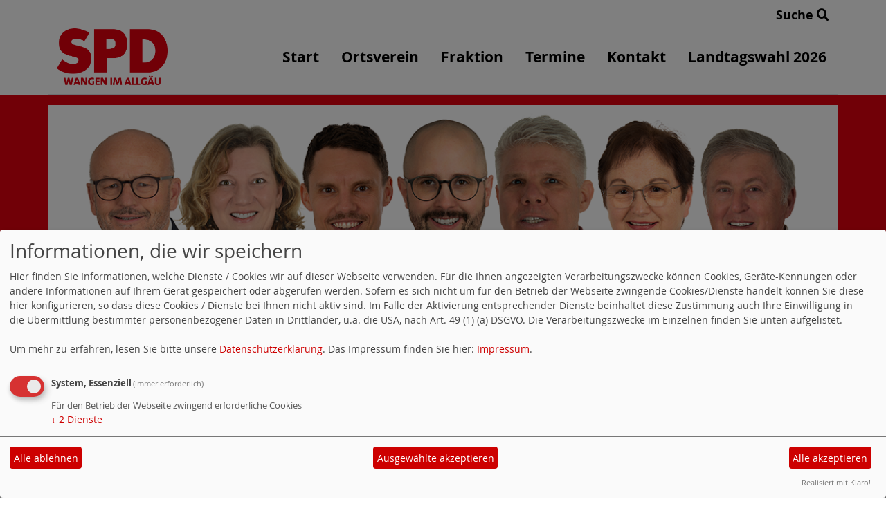

--- FILE ---
content_type: text/html; charset=utf-8
request_url: https://www.spd-wangen.de/meldungen/spd-wangen-demo-fuer-demokratie-und-menschenrechte/
body_size: 4023
content:
<!DOCTYPE html>
<html lang="de">
<head>
    <meta charset="utf-8">
    <meta http-equiv="X-UA-Compatible" content="IE=edge">
    <meta name="viewport" content="width=device-width, initial-scale=1, shrink-to-fit=no">
    <meta http-equiv="cache-control" content="no-cache" />
    <meta http-equiv="pragma" content="no-cache" />
    <link href="/_websozicms/assets/css_js/bootstrap/4.5.0/css/bootstrap.min.css" rel="stylesheet">
    <link rel="stylesheet" type="text/css" href="/_websozicms/corner/themes/websozis2024/style.min.css" title="Standard" media="screen, projection" />
<title>SPD WANGEN: DEMO F&Uuml;R DEMOKRATIE UND MENSCHENRECHTE - SPD Ortsverein Wangen im Allg&auml;u</title> 
<style type="text/css" media="screen, projection"><!-- #headbg {background-image: url(/images/user_pages/Collage-Vorstand-2024-4.png);}--></style><meta name="keywords" content="SPD Ortsverein Wangen im Allg&auml;u" />
<meta name="description" content="Der SPD Ortsverein besteht aus B&uuml;rger:innen aus Wangen und bildet gemeinsam mit den SPD Gemeinder&auml;ten (Fraktion) die SPD Wangen im Allg&auml;u." />
<meta name="robots" content="INDEX, FOLLOW" />
<meta name="language" content="de" />
<meta name="revisit-after" content="10 days" />
<meta name="author" content="SPD Ortsverein Wangen im Allg&auml;u / Martin Schmitt, Argenkraft e.K." />
<link rel="canonical" href="https://www.spd-wangen.de/meldungen/spd-wangen-demo-fuer-demokratie-und-menschenrechte/" />
<link rel="shortcut icon" href="/_websozicms/assets/favicon.ico" type="image/x-icon" />
<meta property="og:type" content="website" />
<meta property="og:title" content="SPD WANGEN: DEMO FÜR DEMOKRATIE UND MENSCHENRECHTE - SPD Ortsverein Wangen im Allgäu" />
<meta property="og:description" content="

Positionspapier: Download.
" />
<meta property="og:url" content="https://www.spd-wangen.de/meldungen/spd-wangen-demo-fuer-demokratie-und-menschenrechte/" />

<script defer type="text/javascript" src="/_websozicms/assets/css_js/klaro/config.js"></script>
<link rel="stylesheet" type="text/css" href="/_websozicms/assets/css_js/klaro/klaro.min.css">
<script defer type="text/javascript" src="/_websozicms/assets/css_js/klaro/klaro-no-css.js"></script><!--wangen-->
<link rel="stylesheet" href="/_websozicms/assets/css_js/system.min.3.css" />

<link rel="stylesheet" href="/_websozicms/assets/css_js/font-awesome/5.0.1/css/fontawesome-all.min.css" />
<link rel='stylesheet' href='/_websozicms/assets/css_js/shariff/3.2.1/shariff.complete.css'>

<link rel="alternate" type="application/rss+xml" title="Der SPD Ortsverein besteht aus Bürger:innen aus Wangen und bildet gemeinsam mit den SPD Gemeinderäten (Fraktion) die SPD Wangen im Allgäu. Newsticker (RSS)" href="https://www.spd-wangen.de/index.xml" />
<link rel="alternate" type="application/atom+xml" title="Der SPD Ortsverein besteht aus Bürger:innen aus Wangen und bildet gemeinsam mit den SPD Gemeinderäten (Fraktion) die SPD Wangen im Allgäu. Newsticker (Atom)" href="https://www.spd-wangen.de/atom.xml" />
<link rel="alternate" type="application/atom+xml" title="Der SPD Ortsverein besteht aus Bürger:innen aus Wangen und bildet gemeinsam mit den SPD Gemeinderäten (Fraktion) die SPD Wangen im Allgäu. Termine (Atom + Gdata)" href="https://www.spd-wangen.de/calendar.xml" />

<script type="text/javascript" src="/_websozicms/assets/css_js/jquery/3.6.0/jquery-3.6.0.min.js"></script>
<script type="text/javascript" src="/_websozicms/assets/css_js/jqueryui/1.12.1/jquery-ui.min.js"></script>
<link rel="stylesheet" href="/_websozicms/assets/css_js/jqueryui/1.12.1/themes/base/jquery-ui.min.css">
<script type="text/javascript" src="/_websozicms/assets/css_js/system.min.2.js"></script>
<script type="text/javascript">(function ($) { $(function() { $(".mj_accordion").mjAccordion()}); }(jQuery)); </script>
<script type="text/javascript">(function ($) { $(function() { $(".mj_tab").mjTab()}); }(jQuery)); </script><script type='text/javascript' src='/_websozicms/assets/css_js/ckeditor/ckeditor.js'></script >    <script type="text/javascript" src="/_websozicms/assets/css_js/bootstrap/4.5.0/js/bootstrap.min.js"></script>
    <script type="text/javascript" src="/_websozicms/assets/css_js/smartmenus/1.2.1/jquery.smartmenus.min.js"></script>
    <script type="text/javascript" src="/_websozicms/assets/css_js/smartmenus/1.2.1/addons/bootstrap-4/jquery.smartmenus.bootstrap-4.min.js"></script>
    <!--[if lt IE 9]>
    <script src="/_websozicms/assets/css_js/html5shiv/3.7.3/html5shiv.min.js"></script>
    <script src="/_websozicms/assets/css_js/respond/1.4.2/respond.min.js"></script>
    <![endif]-->
    <script type='text/javascript'>
document.addEventListener('DOMContentLoaded', function(){
  window.addEventListener('scroll', function() {
      if (window.scrollY > 150 && document.querySelectorAll('#klaro .cookie-modal').length <= 0)   {
        document.getElementById('navbar_top').classList.add('fixed-top');
        document.getElementById('navbar_top').classList.add('foverflow-y-menu');
        $('#logo').width('110px');

        // add padding top to show content behind navbar
        navbar_height = document.querySelector('.navbar').offsetHeight;
        document.body.style.paddingTop = navbar_height + 'px';

      } else {
        document.getElementById('navbar_top').classList.remove('fixed-top');
         // remove padding top from body
        document.body.style.paddingTop = '0';
        $('#logo').width('160px');
      }
  });
});



        </script>
        <script type='text/javascript'>$(document).ready(function() {
$(window).scroll(function() {
if ($(this).scrollTop() > 50) {
$('#toTopBtn').show();
} else {
$('#toTopBtn').hide();
}
});

$('#toTopBtn').click(function() {
$('html, body').animate({
scrollTop: 0
}, 1000);
return false;
});
});

        </script>    
</head>
<body>
  <div class="container">
      <div class="row searchrow">
        <div class="ml-auto"><a href="/?mod=search">Suche <i class="fas fa-search"></i></a></div>
      </div>
  </div>

<div class="container">
    <div class="row">
        <nav id='navbar_top' class='container-fluid navbar navbar-expand-lg navbar-light border-bottom'><div class="container"><a class="navbar-brand" href="/index.php"> <img src="/images/user_pages/LOGO_SPD_Wangen_2022_Websozi_rot_auf_weiss_1110px.png" alt="Seitenlogo" id="logo"></a>
    <button class="navbar-toggler ml-auto" type="button" data-toggle="collapse" data-target="#websozis2024-navbar-collapse-1" aria-controls="websozis2024-navbar-collapse-1" aria-expanded="false" aria-label="Toggle navigation">
        <i class="fas fa-bars"></i>
        Menü
      </button>
    <div class="collapse navbar-collapse" id="websozis2024-navbar-collapse-1">
    <ul class="nav navbar-nav mr-auto"></ul>
    <ul class="nav navbar-nav"><li class="nav-item"><a  class="nav-link" href="/index.php">Start</a></li><li class="nav-item"><a  class="nav-link" href="/unser-vorstand-im-ortsverein/">Ortsverein</a></li><li class="nav-item"><a  class="nav-link" href="/unsere-gemeinderaet-innen/">Fraktion</a></li><li class="nav-item"><a  class="nav-link" href="/termine/show/">Termine</a></li><li class="nav-item"><a  class="nav-link" href="/form/show/1888/">Kontakt</a></li><li class="nav-item"><a  class="nav-link" href="/landtagswahl-2026/">Landtagswahl 2026</a></li></ul></div></div></nav>    </div>
    </div>
</div>


<!-- Websozi-Header Bild  -->
<div class="container-fluid headerstrip">
<div class="container header mx-auto d-block">
                    <div class="jumbotron bg-white text-white" style="background: url('/images/user_pages/Collage-Vorstand-2024-4.png');">
            <div class="row justify-content-start align-text-bottom">

            </div>
                        </div>
            </div>
</div>



<!-- Page Content -->
<div class="container">
    <div class="col-lg-12">
    <div class="row block">

                </div>
    </div>
    </div>
</div>

<div class="container">
        <div class="col-lg-12 px-1">
            <div id="module" class="row">
                <div class="col-lg-12">
    <h2> SPD WANGEN: DEMO FÜR DEMOKRATIE UND MENSCHENRECHTE </h2>
     <div class="label label-default topic"> Veröffentlicht am 28.01.2024 <span class="kat_topic"> in Aktuelles</span></div> <div class="articleText1 clearfix"><p><img alt="" height="312" src="/images/user_pages/Sharepic_Demo_fuer_Demokratie_und_Menschenrechte_Wangen_final_p1.JPG" width="312" /><img alt="" height="311" src="/images/user_pages/Sharepic_Demo_fuer_Demokratie_und_Menschenrechte_Wangen_final_p2_(2).JPG" width="311" /></p>

<p><span style="font-size:16px;"><strong>Positionspapier: </strong><a href="https://www.spd-wangen.de/dl/Demonstration_fuer_Demokratie_und_Menschenrechte_V05.pdf">Download.</a></span></p>
</div> <div class="shariff" data-services=["facebook","whatsapp","linkedin","reddit"] data-theme="color" data-button-style="standard" data-url="https://www.spd-wangen.de/meldungen/spd-wangen-demo-fuer-demokratie-und-menschenrechte/"></div><div class="clearall">&nbsp;</div> <div class="articlenav">&laquo; <a href="/meldungen/spd-wangen-schmiedet-ein-breites-buendnis-gegen-rechtsextremismus/">SPD Wangen schmiedet ein breites Bündnis gegen Rechtsextremismus</a> <div class="right"><a href="/meldungen/149642-haushaltsrede-2024/">Haushaltsrede 2024</a> &raquo;</div></div> 
<!--
<rdf:RDF xmlns:rdf="http://www.w3.org/1999/02/22-rdf-syntax-ns#"
xmlns:dc="http://purl.org/dc/elements/1.1/"
xmlns:trackback="http://madskills.com/public/xml/rss/module/trackback/">
<rdf:Description rdf:about="https://www.spd-wangen.de/meldungen/spd-wangen-demo-fuer-demokratie-und-menschenrechte/"
dc:identifier="https://www.spd-wangen.de/meldungen/spd-wangen-demo-fuer-demokratie-und-menschenrechte/"
dc:title="SPD WANGEN: DEMO FÜR DEMOKRATIE UND MENSCHENRECHTE"
</rdf:RDF> --> 
</div><!-- End tsb -->            </div>
        </div>
</div>
<div class="container">
    <div class="col-lg-12">
                <div class="row block">
            <div class="col-lg-12 mb-2">
        <div class="card border-0 h-100 blockdarkredbackground" id="rblock4480">
    <div class="blocktitle"><h3>Neuigkeiten </h3></div>
     <!--include--><p style="font-size: 0.9em; border-bottom: 1px solid">19.01.2026 18:25 <strong><a href="https://info.websozis.de/startups-foerdern-wettbewerbsfaehigkeit-nachhaltig-staerken/" class="extern">&bdquo;Startups f&ouml;rdern, Wettbewerbsf&auml;higkeit nachhaltig st&auml;rken&ldquo;</a></strong> <br />Parlament will EU-weite Unternehmensgr&uuml;ndung binnen 48 Stunden erm&ouml;glichen weiterlesen auf spdeuropa.de</p><p style="font-size: 0.9em; border-bottom: 1px solid">13.01.2026 10:25 <strong><a href="https://info.websozis.de/armand-zorn-zum-handelsabkommen-mit-indien/" class="extern">Armand Zorn zum Handelsabkommen mit Indien</a></strong> <br />Handelsabkommen mit Indien schnell finalisieren Mit dem Mercosur-Abkommen wird ein bedeutender Schritt f&uuml;r offenen und fairen Welthandel gesetzt &ndash; doch das ist erst der Anfang. Deswegen unterst&uuml;tzen wir den Dialog zwischen Bundeskanzler Merz und dem indischen Premierminister Modi und sprechen uns f&uuml;r eine m&ouml;glichst schnelle Finalisierung des Handelsabkommens mit Indien aus. &bdquo;Die Unterzeichnung des Mercosur-Abkommens&#8230; Armand Zorn zum Handelsabkommen mit Indien weiterlesen</p><p style="font-size: 0.9em; border-bottom: 1px solid">13.01.2026 08:24 <strong><a href="https://info.websozis.de/faire-erzeugerpreise-und-bezahlbare-lebensmittel/" class="extern">Faire Erzeugerpreise und bezahlbare Lebensmittel</a></strong> <br />Esra Limbacher, stellvertretender Fraktionsvorsitzender: In der kommenden Woche startet mit der Gr&uuml;nen Woche in Berlin die international wohl wichtigste Messe f&uuml;r Ern&auml;hrungswirtschaft, Landwirtschaft und Gartenbau. Besonders die hohen Preise f&uuml;r Grundnahrungsmittel in Deutschland stehen in dem Zusammenhang f&uuml;r die SPD-Bundestagsfraktion im Fokus. Es braucht dringend eine politische Initiative zur sp&uuml;rbaren Entlastung der Verbraucherinnen und Verbraucher.&#8230; Faire Erzeugerpreise und bezahlbare Lebensmittel weiterlesen</p><p class="ws_info">Ein Service von <a href="http://websozis.info">websozis.info</a></p>


</div></div><!-- end lblock -->        </div>
            </div>
</div>
    <!-- /.row -->
    <!-- Footer -->
<div class="container-fluid">
    <footer>
        <div class="footer">
             <div class="mx-auto d-block">
                <a href="#" onclick="return klaro.show(undefined, true);return false;">Cookie-Manager</a> |<a href="/datenschutz/">Datenschutzerkl&auml;rung</a> |
				<a href="/impressum/">Impressum</a>            </div>
        </div>
        <a href="#" id="toTopBtn" class="cd-top text-replace js-cd-top cd-top--is-visible cd-top--fade-out" data-abc="true"></a>
        <!-- /.row -->
    </footer>
</div>

<!-- /.container -->
<script type='text/javascript' src='/_websozicms/assets/css_js/shariff/3.2.1/shariff.min.js'></script>
</body>
</html>
